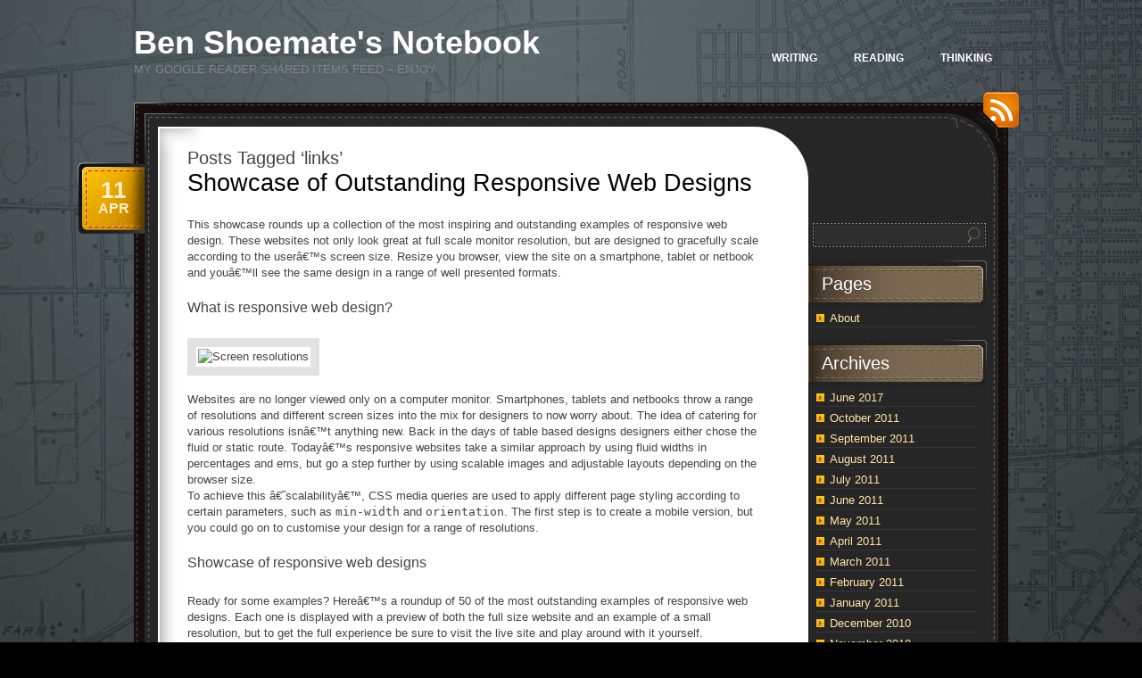

--- FILE ---
content_type: text/html; charset=UTF-8
request_url: https://reader.benshoemate.com/tag/links/
body_size: 14548
content:
<!DOCTYPE html PUBLIC "-//W3C//DTD XHTML 1.0 Transitional//EN" "http://www.w3.org/TR/xhtml1/DTD/xhtml1-transitional.dtd">
<html xmlns="http://www.w3.org/1999/xhtml" lang="en-US">
<head profile="http://gmpg.org/xfn/11">
	<meta http-equiv="Content-Type" content="text/html; charset=UTF-8" />
	<title>links &laquo;  Ben Shoemate&#039;s Notebook</title>
	<link rel="stylesheet" href="https://reader.benshoemate.com/wp-content/themes/chocotheme/style.css" type="text/css" media="screen" />
	<!--[if IE 6]>
		<style type="text/css" media="screen">
			#footer p.rss { background-image: none; filter: progid:DXImageTransform.Microsoft.AlphaImageLoader(src='https://reader.benshoemate.com/wp-content/themes/chocotheme/images/ico-rss-2.png', sizingMethod='image'); }
			#main-bot { height: 150px; }
			.comment { height: 90px; }
		</style>
	<![endif]-->
		<link rel="pingback" href="https://reader.benshoemate.com/xmlrpc.php" />
	<meta name='robots' content='max-image-preview:large' />
	<style>img:is([sizes="auto" i], [sizes^="auto," i]) { contain-intrinsic-size: 3000px 1500px }</style>
	<link rel="alternate" type="application/rss+xml" title="Ben Shoemate&#039;s Notebook &raquo; Feed" href="https://reader.benshoemate.com/feed/" />
<link rel="alternate" type="application/rss+xml" title="Ben Shoemate&#039;s Notebook &raquo; Comments Feed" href="https://reader.benshoemate.com/comments/feed/" />
<link rel="alternate" type="application/rss+xml" title="Ben Shoemate&#039;s Notebook &raquo; links Tag Feed" href="https://reader.benshoemate.com/tag/links/feed/" />
<script type="text/javascript">
/* <![CDATA[ */
window._wpemojiSettings = {"baseUrl":"https:\/\/s.w.org\/images\/core\/emoji\/16.0.1\/72x72\/","ext":".png","svgUrl":"https:\/\/s.w.org\/images\/core\/emoji\/16.0.1\/svg\/","svgExt":".svg","source":{"concatemoji":"https:\/\/reader.benshoemate.com\/wp-includes\/js\/wp-emoji-release.min.js?ver=6.8.3"}};
/*! This file is auto-generated */
!function(s,n){var o,i,e;function c(e){try{var t={supportTests:e,timestamp:(new Date).valueOf()};sessionStorage.setItem(o,JSON.stringify(t))}catch(e){}}function p(e,t,n){e.clearRect(0,0,e.canvas.width,e.canvas.height),e.fillText(t,0,0);var t=new Uint32Array(e.getImageData(0,0,e.canvas.width,e.canvas.height).data),a=(e.clearRect(0,0,e.canvas.width,e.canvas.height),e.fillText(n,0,0),new Uint32Array(e.getImageData(0,0,e.canvas.width,e.canvas.height).data));return t.every(function(e,t){return e===a[t]})}function u(e,t){e.clearRect(0,0,e.canvas.width,e.canvas.height),e.fillText(t,0,0);for(var n=e.getImageData(16,16,1,1),a=0;a<n.data.length;a++)if(0!==n.data[a])return!1;return!0}function f(e,t,n,a){switch(t){case"flag":return n(e,"\ud83c\udff3\ufe0f\u200d\u26a7\ufe0f","\ud83c\udff3\ufe0f\u200b\u26a7\ufe0f")?!1:!n(e,"\ud83c\udde8\ud83c\uddf6","\ud83c\udde8\u200b\ud83c\uddf6")&&!n(e,"\ud83c\udff4\udb40\udc67\udb40\udc62\udb40\udc65\udb40\udc6e\udb40\udc67\udb40\udc7f","\ud83c\udff4\u200b\udb40\udc67\u200b\udb40\udc62\u200b\udb40\udc65\u200b\udb40\udc6e\u200b\udb40\udc67\u200b\udb40\udc7f");case"emoji":return!a(e,"\ud83e\udedf")}return!1}function g(e,t,n,a){var r="undefined"!=typeof WorkerGlobalScope&&self instanceof WorkerGlobalScope?new OffscreenCanvas(300,150):s.createElement("canvas"),o=r.getContext("2d",{willReadFrequently:!0}),i=(o.textBaseline="top",o.font="600 32px Arial",{});return e.forEach(function(e){i[e]=t(o,e,n,a)}),i}function t(e){var t=s.createElement("script");t.src=e,t.defer=!0,s.head.appendChild(t)}"undefined"!=typeof Promise&&(o="wpEmojiSettingsSupports",i=["flag","emoji"],n.supports={everything:!0,everythingExceptFlag:!0},e=new Promise(function(e){s.addEventListener("DOMContentLoaded",e,{once:!0})}),new Promise(function(t){var n=function(){try{var e=JSON.parse(sessionStorage.getItem(o));if("object"==typeof e&&"number"==typeof e.timestamp&&(new Date).valueOf()<e.timestamp+604800&&"object"==typeof e.supportTests)return e.supportTests}catch(e){}return null}();if(!n){if("undefined"!=typeof Worker&&"undefined"!=typeof OffscreenCanvas&&"undefined"!=typeof URL&&URL.createObjectURL&&"undefined"!=typeof Blob)try{var e="postMessage("+g.toString()+"("+[JSON.stringify(i),f.toString(),p.toString(),u.toString()].join(",")+"));",a=new Blob([e],{type:"text/javascript"}),r=new Worker(URL.createObjectURL(a),{name:"wpTestEmojiSupports"});return void(r.onmessage=function(e){c(n=e.data),r.terminate(),t(n)})}catch(e){}c(n=g(i,f,p,u))}t(n)}).then(function(e){for(var t in e)n.supports[t]=e[t],n.supports.everything=n.supports.everything&&n.supports[t],"flag"!==t&&(n.supports.everythingExceptFlag=n.supports.everythingExceptFlag&&n.supports[t]);n.supports.everythingExceptFlag=n.supports.everythingExceptFlag&&!n.supports.flag,n.DOMReady=!1,n.readyCallback=function(){n.DOMReady=!0}}).then(function(){return e}).then(function(){var e;n.supports.everything||(n.readyCallback(),(e=n.source||{}).concatemoji?t(e.concatemoji):e.wpemoji&&e.twemoji&&(t(e.twemoji),t(e.wpemoji)))}))}((window,document),window._wpemojiSettings);
/* ]]> */
</script>
<style id='wp-emoji-styles-inline-css' type='text/css'>

	img.wp-smiley, img.emoji {
		display: inline !important;
		border: none !important;
		box-shadow: none !important;
		height: 1em !important;
		width: 1em !important;
		margin: 0 0.07em !important;
		vertical-align: -0.1em !important;
		background: none !important;
		padding: 0 !important;
	}
</style>
<link rel='stylesheet' id='wp-block-library-css' href='https://reader.benshoemate.com/wp-includes/css/dist/block-library/style.min.css?ver=6.8.3' type='text/css' media='all' />
<style id='classic-theme-styles-inline-css' type='text/css'>
/*! This file is auto-generated */
.wp-block-button__link{color:#fff;background-color:#32373c;border-radius:9999px;box-shadow:none;text-decoration:none;padding:calc(.667em + 2px) calc(1.333em + 2px);font-size:1.125em}.wp-block-file__button{background:#32373c;color:#fff;text-decoration:none}
</style>
<style id='global-styles-inline-css' type='text/css'>
:root{--wp--preset--aspect-ratio--square: 1;--wp--preset--aspect-ratio--4-3: 4/3;--wp--preset--aspect-ratio--3-4: 3/4;--wp--preset--aspect-ratio--3-2: 3/2;--wp--preset--aspect-ratio--2-3: 2/3;--wp--preset--aspect-ratio--16-9: 16/9;--wp--preset--aspect-ratio--9-16: 9/16;--wp--preset--color--black: #000000;--wp--preset--color--cyan-bluish-gray: #abb8c3;--wp--preset--color--white: #ffffff;--wp--preset--color--pale-pink: #f78da7;--wp--preset--color--vivid-red: #cf2e2e;--wp--preset--color--luminous-vivid-orange: #ff6900;--wp--preset--color--luminous-vivid-amber: #fcb900;--wp--preset--color--light-green-cyan: #7bdcb5;--wp--preset--color--vivid-green-cyan: #00d084;--wp--preset--color--pale-cyan-blue: #8ed1fc;--wp--preset--color--vivid-cyan-blue: #0693e3;--wp--preset--color--vivid-purple: #9b51e0;--wp--preset--gradient--vivid-cyan-blue-to-vivid-purple: linear-gradient(135deg,rgba(6,147,227,1) 0%,rgb(155,81,224) 100%);--wp--preset--gradient--light-green-cyan-to-vivid-green-cyan: linear-gradient(135deg,rgb(122,220,180) 0%,rgb(0,208,130) 100%);--wp--preset--gradient--luminous-vivid-amber-to-luminous-vivid-orange: linear-gradient(135deg,rgba(252,185,0,1) 0%,rgba(255,105,0,1) 100%);--wp--preset--gradient--luminous-vivid-orange-to-vivid-red: linear-gradient(135deg,rgba(255,105,0,1) 0%,rgb(207,46,46) 100%);--wp--preset--gradient--very-light-gray-to-cyan-bluish-gray: linear-gradient(135deg,rgb(238,238,238) 0%,rgb(169,184,195) 100%);--wp--preset--gradient--cool-to-warm-spectrum: linear-gradient(135deg,rgb(74,234,220) 0%,rgb(151,120,209) 20%,rgb(207,42,186) 40%,rgb(238,44,130) 60%,rgb(251,105,98) 80%,rgb(254,248,76) 100%);--wp--preset--gradient--blush-light-purple: linear-gradient(135deg,rgb(255,206,236) 0%,rgb(152,150,240) 100%);--wp--preset--gradient--blush-bordeaux: linear-gradient(135deg,rgb(254,205,165) 0%,rgb(254,45,45) 50%,rgb(107,0,62) 100%);--wp--preset--gradient--luminous-dusk: linear-gradient(135deg,rgb(255,203,112) 0%,rgb(199,81,192) 50%,rgb(65,88,208) 100%);--wp--preset--gradient--pale-ocean: linear-gradient(135deg,rgb(255,245,203) 0%,rgb(182,227,212) 50%,rgb(51,167,181) 100%);--wp--preset--gradient--electric-grass: linear-gradient(135deg,rgb(202,248,128) 0%,rgb(113,206,126) 100%);--wp--preset--gradient--midnight: linear-gradient(135deg,rgb(2,3,129) 0%,rgb(40,116,252) 100%);--wp--preset--font-size--small: 13px;--wp--preset--font-size--medium: 20px;--wp--preset--font-size--large: 36px;--wp--preset--font-size--x-large: 42px;--wp--preset--spacing--20: 0.44rem;--wp--preset--spacing--30: 0.67rem;--wp--preset--spacing--40: 1rem;--wp--preset--spacing--50: 1.5rem;--wp--preset--spacing--60: 2.25rem;--wp--preset--spacing--70: 3.38rem;--wp--preset--spacing--80: 5.06rem;--wp--preset--shadow--natural: 6px 6px 9px rgba(0, 0, 0, 0.2);--wp--preset--shadow--deep: 12px 12px 50px rgba(0, 0, 0, 0.4);--wp--preset--shadow--sharp: 6px 6px 0px rgba(0, 0, 0, 0.2);--wp--preset--shadow--outlined: 6px 6px 0px -3px rgba(255, 255, 255, 1), 6px 6px rgba(0, 0, 0, 1);--wp--preset--shadow--crisp: 6px 6px 0px rgba(0, 0, 0, 1);}:where(.is-layout-flex){gap: 0.5em;}:where(.is-layout-grid){gap: 0.5em;}body .is-layout-flex{display: flex;}.is-layout-flex{flex-wrap: wrap;align-items: center;}.is-layout-flex > :is(*, div){margin: 0;}body .is-layout-grid{display: grid;}.is-layout-grid > :is(*, div){margin: 0;}:where(.wp-block-columns.is-layout-flex){gap: 2em;}:where(.wp-block-columns.is-layout-grid){gap: 2em;}:where(.wp-block-post-template.is-layout-flex){gap: 1.25em;}:where(.wp-block-post-template.is-layout-grid){gap: 1.25em;}.has-black-color{color: var(--wp--preset--color--black) !important;}.has-cyan-bluish-gray-color{color: var(--wp--preset--color--cyan-bluish-gray) !important;}.has-white-color{color: var(--wp--preset--color--white) !important;}.has-pale-pink-color{color: var(--wp--preset--color--pale-pink) !important;}.has-vivid-red-color{color: var(--wp--preset--color--vivid-red) !important;}.has-luminous-vivid-orange-color{color: var(--wp--preset--color--luminous-vivid-orange) !important;}.has-luminous-vivid-amber-color{color: var(--wp--preset--color--luminous-vivid-amber) !important;}.has-light-green-cyan-color{color: var(--wp--preset--color--light-green-cyan) !important;}.has-vivid-green-cyan-color{color: var(--wp--preset--color--vivid-green-cyan) !important;}.has-pale-cyan-blue-color{color: var(--wp--preset--color--pale-cyan-blue) !important;}.has-vivid-cyan-blue-color{color: var(--wp--preset--color--vivid-cyan-blue) !important;}.has-vivid-purple-color{color: var(--wp--preset--color--vivid-purple) !important;}.has-black-background-color{background-color: var(--wp--preset--color--black) !important;}.has-cyan-bluish-gray-background-color{background-color: var(--wp--preset--color--cyan-bluish-gray) !important;}.has-white-background-color{background-color: var(--wp--preset--color--white) !important;}.has-pale-pink-background-color{background-color: var(--wp--preset--color--pale-pink) !important;}.has-vivid-red-background-color{background-color: var(--wp--preset--color--vivid-red) !important;}.has-luminous-vivid-orange-background-color{background-color: var(--wp--preset--color--luminous-vivid-orange) !important;}.has-luminous-vivid-amber-background-color{background-color: var(--wp--preset--color--luminous-vivid-amber) !important;}.has-light-green-cyan-background-color{background-color: var(--wp--preset--color--light-green-cyan) !important;}.has-vivid-green-cyan-background-color{background-color: var(--wp--preset--color--vivid-green-cyan) !important;}.has-pale-cyan-blue-background-color{background-color: var(--wp--preset--color--pale-cyan-blue) !important;}.has-vivid-cyan-blue-background-color{background-color: var(--wp--preset--color--vivid-cyan-blue) !important;}.has-vivid-purple-background-color{background-color: var(--wp--preset--color--vivid-purple) !important;}.has-black-border-color{border-color: var(--wp--preset--color--black) !important;}.has-cyan-bluish-gray-border-color{border-color: var(--wp--preset--color--cyan-bluish-gray) !important;}.has-white-border-color{border-color: var(--wp--preset--color--white) !important;}.has-pale-pink-border-color{border-color: var(--wp--preset--color--pale-pink) !important;}.has-vivid-red-border-color{border-color: var(--wp--preset--color--vivid-red) !important;}.has-luminous-vivid-orange-border-color{border-color: var(--wp--preset--color--luminous-vivid-orange) !important;}.has-luminous-vivid-amber-border-color{border-color: var(--wp--preset--color--luminous-vivid-amber) !important;}.has-light-green-cyan-border-color{border-color: var(--wp--preset--color--light-green-cyan) !important;}.has-vivid-green-cyan-border-color{border-color: var(--wp--preset--color--vivid-green-cyan) !important;}.has-pale-cyan-blue-border-color{border-color: var(--wp--preset--color--pale-cyan-blue) !important;}.has-vivid-cyan-blue-border-color{border-color: var(--wp--preset--color--vivid-cyan-blue) !important;}.has-vivid-purple-border-color{border-color: var(--wp--preset--color--vivid-purple) !important;}.has-vivid-cyan-blue-to-vivid-purple-gradient-background{background: var(--wp--preset--gradient--vivid-cyan-blue-to-vivid-purple) !important;}.has-light-green-cyan-to-vivid-green-cyan-gradient-background{background: var(--wp--preset--gradient--light-green-cyan-to-vivid-green-cyan) !important;}.has-luminous-vivid-amber-to-luminous-vivid-orange-gradient-background{background: var(--wp--preset--gradient--luminous-vivid-amber-to-luminous-vivid-orange) !important;}.has-luminous-vivid-orange-to-vivid-red-gradient-background{background: var(--wp--preset--gradient--luminous-vivid-orange-to-vivid-red) !important;}.has-very-light-gray-to-cyan-bluish-gray-gradient-background{background: var(--wp--preset--gradient--very-light-gray-to-cyan-bluish-gray) !important;}.has-cool-to-warm-spectrum-gradient-background{background: var(--wp--preset--gradient--cool-to-warm-spectrum) !important;}.has-blush-light-purple-gradient-background{background: var(--wp--preset--gradient--blush-light-purple) !important;}.has-blush-bordeaux-gradient-background{background: var(--wp--preset--gradient--blush-bordeaux) !important;}.has-luminous-dusk-gradient-background{background: var(--wp--preset--gradient--luminous-dusk) !important;}.has-pale-ocean-gradient-background{background: var(--wp--preset--gradient--pale-ocean) !important;}.has-electric-grass-gradient-background{background: var(--wp--preset--gradient--electric-grass) !important;}.has-midnight-gradient-background{background: var(--wp--preset--gradient--midnight) !important;}.has-small-font-size{font-size: var(--wp--preset--font-size--small) !important;}.has-medium-font-size{font-size: var(--wp--preset--font-size--medium) !important;}.has-large-font-size{font-size: var(--wp--preset--font-size--large) !important;}.has-x-large-font-size{font-size: var(--wp--preset--font-size--x-large) !important;}
:where(.wp-block-post-template.is-layout-flex){gap: 1.25em;}:where(.wp-block-post-template.is-layout-grid){gap: 1.25em;}
:where(.wp-block-columns.is-layout-flex){gap: 2em;}:where(.wp-block-columns.is-layout-grid){gap: 2em;}
:root :where(.wp-block-pullquote){font-size: 1.5em;line-height: 1.6;}
</style>
<script type="text/javascript" src="https://reader.benshoemate.com/wp-includes/js/jquery/jquery.min.js?ver=3.7.1" id="jquery-core-js"></script>
<script type="text/javascript" src="https://reader.benshoemate.com/wp-includes/js/jquery/jquery-migrate.min.js?ver=3.4.1" id="jquery-migrate-js"></script>
<link rel="https://api.w.org/" href="https://reader.benshoemate.com/wp-json/" /><link rel="alternate" title="JSON" type="application/json" href="https://reader.benshoemate.com/wp-json/wp/v2/tags/222" /><link rel="EditURI" type="application/rsd+xml" title="RSD" href="https://reader.benshoemate.com/xmlrpc.php?rsd" />
<meta name="generator" content="WordPress 6.8.3" />
<!--##LivefyreHeadTestOK##--><!--##LivefyreHeadTestBlognameOK##--><script type="text/javascript" src="http://zor.livefyre.com/wjs/v1.0/javascripts/CommentCount.js"></script><style>

body
{
background-repeat:no-repeat;
background-attachment: fixed !important;
background-position:right top;
}
</style><script type="text/javascript" src="https://reader.benshoemate.com/wp-includes/js/tw-sack.min.js?ver=1.6.1" id="sack-js"></script>
	<script src="https://reader.benshoemate.com/wp-content/themes/chocotheme/js/fn.js" type="text/javascript" charset="utf-8"></script>
	<!-- Theme -->
	<link rel="stylesheet" href="https://reader.benshoemate.com/wp-content/themes/chocotheme/themes/darkgray/style.css" type="text/css" media="all" />
	<!--[if IE 6]>
		<style type="text/css" media="screen">
			#rss-link { background-image: none; filter: progid:DXImageTransform.Microsoft.AlphaImageLoader(src='https://reader.benshoemate.com/wp-content/themes/chocotheme/themes/darkgray/images/ico-rss.png', sizingMethod='image'); }
			.post .date .bg { background-image: none; filter: progid:DXImageTransform.Microsoft.AlphaImageLoader(src='https://reader.benshoemate.com/wp-content/themes/chocotheme/themes/darkgray/images/date.png', sizingMethod='image'); }
			#nav ul li.current_page_item a,
			#nav ul li.current_page_item a span { background-image: none; filter: progid:DXImageTransform.Microsoft.AlphaImageLoader(src='https://reader.benshoemate.com/wp-content/themes/chocotheme/themes/darkgray/images/nav-active.png', sizingMethod='scale'); }
		</style>
	<![endif]-->
<script type="text/javascript">

  var _gaq = _gaq || [];
  _gaq.push(['_setAccount', 'UA-410782-17']);
  _gaq.push(['_trackPageview']);

  (function() {
    var ga = document.createElement('script'); ga.type = 'text/javascript'; ga.async = true;
    ga.src = ('https:' == document.location.protocol ? 'https://ssl' : 'http://www') + '.google-analytics.com/ga.js';
    var s = document.getElementsByTagName('script')[0]; s.parentNode.insertBefore(ga, s);
  })();

</script>
</head>
<body class="archive tag tag-links tag-222 wp-theme-chocotheme" style="background: #000000 url(https://reader.benshoemate.com/wp-content/uploads/houston.jpg) center top no-repeat;">
<!-- Page -->
<div id="page">
	<!-- Header -->
	<div id="header">
		<!-- Logo -->
		<div id="logo">
			<h1><a href="https://reader.benshoemate.com">Ben Shoemate&#039;s Notebook</a></h1>
			<div class="description">My Google Reader Shared Items Feed &#8211; Enjoy</div>
		</div>
		<!-- END Logo -->
		<!-- Main Navigation -->
		<div id="nav">
				<ul>
				<!-- ?php choco_print_header() ? -->
<li><a href="http://www.benshoemate.com">Writing</a>
<li><a href="http://reader.benshoemate.com">Reading</a></li>
<li><a href="http://www.benshoemate.com/about-me/">Thinking</a></li>
			</ul>
		</div>
		<script type="text/javascript" charset="utf-8">
			
		</script>
		<!-- END Main Navigation -->
		<div class="cl">&nbsp;</div>
	</div>
	<!-- END Header -->
	<!-- Main Block -->
	<div id="main">
		<!-- RSS icon -->
		<a href="https://reader.benshoemate.com/feed/rss/" id="rss-link">RSS</a>
		<div id="main-top">
			<div id="main-bot">
				<div class="cl">&nbsp;</div>
				<!-- Content -->
				<div id="content">					<h2 class="pagetitle">
							Posts Tagged &#8216;links&#8217;
					</h2>
		<div class="list-page">
							<div class="post-14079 post type-post status-publish format-standard hentry category-google-reader tag-articles tag-css tag-css3 tag-design tag-inspiration tag-links tag-responsive tag-roundup tag-showcase tag-web-design">
					<h3><a href="https://reader.benshoemate.com/2011/04/showcase-of-outstanding-responsive-web-designs/" rel="bookmark" title="Permanent Link to Showcase of Outstanding Responsive Web Designs">Showcase of Outstanding Responsive Web Designs</a></h3>
					<div class="date">
						<div class="bg">
							<span class="day">11</span>
							<span>Apr</span>
						</div>
					</div>
	
					<div class="entry">
						<p>This showcase rounds up a collection of the most inspiring and outstanding examples of responsive web design. These websites not only look great at full scale monitor resolution, but are designed to gracefully scale according to the userâ€™s screen size. Resize you browser, view the site on a smartphone, tablet or netbook and youâ€™ll see the same design in a range of well presented formats.</p><p><span></span></p><h3>What is responsive web design?</h3><p><img src="http://line25.com/wp-content/uploads/2011/responsive/screens.jpg" alt="Screen resolutions"></p><p>Websites are no longer viewed only on a computer monitor. Smartphones, tablets and netbooks throw a range of resolutions and different screen sizes into the mix for designers to now worry about. The idea of catering for various resolutions isnâ€™t anything new. Back in the days of table based designs designers either chose the fluid or static route. Todayâ€™s responsive websites take a similar approach by using fluid widths in percentages and ems, but go a step further by using scalable images and adjustable layouts depending on the browser size.<br> To achieve this â€˜scalabilityâ€™, CSS media queries are used to apply different page styling according to certain parameters, such as <code>min-width</code> and <code>orientation</code>. The first step is to create a mobile version, but you could go on to customise your design for a range of resolutions.</p><h3>Showcase of responsive web designs</h3><p>Ready for some examples? Hereâ€™s a roundup of 50 of the most outstanding examples of responsive web designs. Each one is displayed with a preview of both the full size website and an example of a small resolution, but to get the full experience be sure to visit the live site and play around with it yourself.</p><h3><a href="http://www.alsacreations.fr/">AlsacrÃ©ations</a></h3><p><a href="http://www.alsacreations.fr/"><img src="http://line25.com/wp-content/uploads/2011/responsive/01.jpg" alt="View the responsive website design"></a></p><h3><a href="http://sasquatchfestival.com/">Sasquatch Festival</a></h3><p><a href="http://sasquatchfestival.com/"><img src="http://line25.com/wp-content/uploads/2011/responsive/02.jpg" alt="View the responsive website design"></a></p><h3><a href="http://earthhour.fr/">Earth Hour</a></h3><p><a href="http://earthhour.fr/"><img src="http://line25.com/wp-content/uploads/2011/responsive/03.jpg" alt="View the responsive website design"></a></p><h3><a href="http://cognition.happycog.com/">Cognition</a></h3><p><a href="http://cognition.happycog.com/"><img src="http://line25.com/wp-content/uploads/2011/responsive/04.jpg" alt="View the responsive website design"></a></p><h3><a href="http://tileabl.es/">Tileables</a></h3><p><a href="http://tileabl.es/"><img src="http://line25.com/wp-content/uploads/2011/responsive/05.jpg" alt="View the responsive website design"></a></p><h3><a href="http://philipmeissnerdesign.com/">Philip Meissner</a></h3><p><a href="http://philipmeissnerdesign.com/"><img src="http://line25.com/wp-content/uploads/2011/responsive/06.jpg" alt="View the responsive website design"></a></p><h3><a href="http://interim.it/">Interim</a></h3><p><a href="http://interim.it/"><img src="http://line25.com/wp-content/uploads/2011/responsive/07.jpg" alt="View the responsive website design"></a></p><h3><a href="http://ribot.co.uk/">Ribot</a></h3><p><a href="http://ribot.co.uk/"><img src="http://line25.com/wp-content/uploads/2011/responsive/08.jpg" alt="View the responsive website design"></a></p><h3><a href="http://visuadesign.com/">Visua Design</a></h3><p><a href="http://visuadesign.com/"><img src="http://line25.com/wp-content/uploads/2011/responsive/09.jpg" alt="View the responsive website design"></a></p><h3><a href="http://www.laufbild-werkstatt.de/">Laufbild Werkstatt</a></h3><p><a href="http://www.laufbild-werkstatt.de/"><img src="http://line25.com/wp-content/uploads/2011/responsive/10.jpg" alt="View the responsive website design"></a></p><h3><a href="http://sweethatclub.org/">Sweet Hat Club</a></h3><p><a href="http://sweethatclub.org/"><img src="http://line25.com/wp-content/uploads/2011/responsive/11.jpg" alt="View the responsive website design"></a></p><h3><a href="http://iamjamoy.com/">iamjamoy</a></h3><p><a href="http://iamjamoy.com/"><img src="http://line25.com/wp-content/uploads/2011/responsive/12.jpg" alt="View the responsive website design"></a></p><h3><a href="http://www.andrewrevitt.com/">Andrew Revitt</a></h3><p><a href="http://www.andrewrevitt.com/"><img src="http://line25.com/wp-content/uploads/2011/responsive/13.jpg" alt="View the responsive website design"></a></p><h3><a href="http://www.andrewrevitt.com/">Stijlroyal</a></h3><p><a href="http://stijlroyal.com/"><img src="http://line25.com/wp-content/uploads/2011/responsive/14.jpg" alt="View the responsive website design"></a></p><h3><a href="http://www.sleepstreet.be/">Sleepstreet</a></h3><p><a href="http://www.sleepstreet.be/"><img src="http://line25.com/wp-content/uploads/2011/responsive/15.jpg" alt="View the responsive website design"></a></p><h3><a href="http://www.pelicanfly.co.uk/">Pelican Fly</a></h3><p><a href="http://www.pelicanfly.co.uk/"><img src="http://line25.com/wp-content/uploads/2011/responsive/16.jpg" alt="View the responsive website design"></a></p><h3><a href="http://eend.nl/">eend</a></h3><p><a href="http://eend.nl/"><img src="http://line25.com/wp-content/uploads/2011/responsive/17.jpg" alt="View the responsive website design"></a></p><h3><a href="http://convergese.com/">Converge SE</a></h3><p><a href="http://convergese.com/"><img src="http://line25.com/wp-content/uploads/2011/responsive/18.jpg" alt="View the responsive website design"></a></p><h3><a href="http://iwantedrock.com/">iwantedrock</a></h3><p><a href="http://iwantedrock.com/"><img src="http://line25.com/wp-content/uploads/2011/responsive/19.jpg" alt="View the responsive website design"></a></p><h3><a href="http://jonikorpi.com/">Joni Korpi</a></h3><p><a href="http://jonikorpi.com/"><img src="http://line25.com/wp-content/uploads/2011/responsive/20.jpg" alt="View the responsive website design"></a></p><h3><a href="http://jasonweaver.name/">Jason Weaver</a></h3><p><a href="http://jasonweaver.name/"><img src="http://line25.com/wp-content/uploads/2011/responsive/21.jpg" alt="View the responsive website design"></a></p><h3><a href="http://cohenspire.com/">Cohenspire</a></h3><p><a href="http://cohenspire.com/"><img src="http://line25.com/wp-content/uploads/2011/responsive/22.jpg" alt="View the responsive website design"></a></p><h3><a href="http://thinkvitamin.com/">Think Vitamin</a></h3><p><a href="http://thinkvitamin.com/"><img src="http://line25.com/wp-content/uploads/2011/responsive/23.jpg" alt="View the responsive website design"></a></p><h3><a href="http://calebacuity.us/">CalebAcuity</a></h3><p><a href="http://calebacuity.us/"><img src="http://line25.com/wp-content/uploads/2011/responsive/24.jpg" alt="View the responsive website design"></a></p><h3><a href="http://3200tigres.wwf.fr/">3200 Tigres</a></h3><p><a href="http://3200tigres.wwf.fr/"><img src="http://line25.com/wp-content/uploads/2011/responsive/25.jpg" alt="View the responsive website design"></a></p><h3><a href="http://marcobarbosa.com/">Marco Barbosa</a></h3><p><a href="http://marcobarbosa.com/"><img src="http://line25.com/wp-content/uploads/2011/responsive/26.jpg" alt="View the responsive website design"></a></p><h3><a href="http://www.jeremymadrid.com/">Jeremy Madrid</a></h3><p><a href="http://www.jeremymadrid.com/"><img src="http://line25.com/wp-content/uploads/2011/responsive/27.jpg" alt="View the responsive website design"></a></p><h3><a href="http://lapse.org/">Lapse</a></h3><p><a href="http://lapse.org/"><img src="http://line25.com/wp-content/uploads/2011/responsive/28.jpg" alt="View the responsive website design"></a></p><h3><a href="http://ryanmerrill.net/">Ryan Merrill</a></h3><p><a href="http://ryanmerrill.net/"><img src="http://line25.com/wp-content/uploads/2011/responsive/29.jpg" alt="View the responsive website design"></a></p><h3><a href="http://mediaqueri.es/">Media Queries</a></h3><p><a href="http://mediaqueri.es/"><img src="http://line25.com/wp-content/uploads/2011/responsive/30.jpg" alt="View the responsive website design"></a></p><h3><a href="http://electricpulp.com/">Electric Pulp</a></h3><p><a href="http://electricpulp.com/"><img src="http://line25.com/wp-content/uploads/2011/responsive/32.jpg" alt="View the responsive website design"></a></p><h3><a href="http://teegallery.com/">Tee Gallery</a></h3><p><a href="http://teegallery.com/"><img src="http://line25.com/wp-content/uploads/2011/responsive/34.jpg" alt="View the responsive website design"></a></p><h3><a href="http://teegallery.com/">Stephen Caver</a></h3><p><a href="http://stephencaver.com/"><img src="http://line25.com/wp-content/uploads/2011/responsive/35.jpg" alt="View the responsive website design"></a></p><h3><a href="http://happycoghosting.com/">Happy Cog Hosting</a></h3><p><a href="http://happycoghosting.com/"><img src="http://line25.com/wp-content/uploads/2011/responsive/36.jpg" alt="View the responsive website design"></a></p><h3><a href="http://www.madebysplendid.com/">Splendid</a></h3><p><a href="http://www.madebysplendid.com/"><img src="http://line25.com/wp-content/uploads/2011/responsive/37.jpg" alt="View the responsive website design"></a></p><h3><a href="http://adifferentdesign.be/">A Different Design</a></h3><p><a href="http://adifferentdesign.be/"><img src="http://line25.com/wp-content/uploads/2011/responsive/38.jpg" alt="View the responsive website design"></a></p><h3><a href="http://teixido.co/">This is Texido</a></h3><p><a href="http://teixido.co/"><img src="http://line25.com/wp-content/uploads/2011/responsive/39.jpg" alt="View the responsive website design"></a></p><h3><a href="http://www.edgeofmyseat.com/">Edge of my Seat</a></h3><p><a href="http://www.edgeofmyseat.com/"><img src="http://line25.com/wp-content/uploads/2011/responsive/40.jpg" alt="View the responsive website design"></a></p><h3><a href="http://hardboiledwebdesign.com/">Hardboiled Web Design</a></h3><p><a href="http://hardboiledwebdesign.com/"><img src="http://line25.com/wp-content/uploads/2011/responsive/42.jpg" alt="View the responsive website design"></a></p><h3><a href="http://www.stpaulsschool.org.uk/">St Paulâ€™s School</a></h3><p><a href="http://www.stpaulsschool.org.uk/"><img src="http://line25.com/wp-content/uploads/2011/responsive/43.jpg" alt="View the responsive website design"></a></p><h3><a href="http://robot-or-not.com/">Robotâ€¦ or Not?</a></h3><p><a href="http://robot-or-not.com/"><img src="http://line25.com/wp-content/uploads/2011/responsive/44.jpg" alt="View the responsive website design"></a></p><h3><a href="http://handcraftedpixels.co.uk/">Handcrafted Pixels</a></h3><p><a href="http://handcraftedpixels.co.uk/"><img src="http://line25.com/wp-content/uploads/2011/responsive/45.jpg" alt="View the responsive website design"></a></p><h3><a href="http://nicelyreplayed.com/">re:play</a></h3><p><a href="http://nicelyreplayed.com/"><img src="http://line25.com/wp-content/uploads/2011/responsive/46.jpg" alt="View the responsive website design"></a></p><h3><a href="http://seesparkbox.com/">Sparkbox</a></h3><p><a href="http://seesparkbox.com/"><img src="http://line25.com/wp-content/uploads/2011/responsive/47.jpg" alt="View the responsive website design"></a></p><h3><a href="http://simplebits.com/">SimpleBits</a></h3><p><a href="http://simplebits.com/"><img src="http://line25.com/wp-content/uploads/2011/responsive/48.jpg" alt="View the responsive website design"></a></p><h3><a href="http://2011.uxlondon.com/">UX London</a></h3><p><a href="http://2011.uxlondon.com/"><img src="http://line25.com/wp-content/uploads/2011/responsive/49.jpg" alt="View the responsive website design"></a></p><h3><a href="http://css-tricks.com/">CSS-Tricks</a></h3><p><a href="http://css-tricks.com/"><img src="http://line25.com/wp-content/uploads/2011/responsive/50.jpg" alt="View the responsive website design"></a></p> <div>
<a href="http://feeds.feedburner.com/~ff/Line25?a=33h1TdoZu6A:OePg2wzrgpc:yIl2AUoC8zA"><img src="http://feeds.feedburner.com/~ff/Line25?d=yIl2AUoC8zA" border="0"></a> <a href="http://feeds.feedburner.com/~ff/Line25?a=33h1TdoZu6A:OePg2wzrgpc:7Q72WNTAKBA"><img src="http://feeds.feedburner.com/~ff/Line25?d=7Q72WNTAKBA" border="0"></a> <a href="http://feeds.feedburner.com/~ff/Line25?a=33h1TdoZu6A:OePg2wzrgpc:V_sGLiPBpWU"><img src="http://feeds.feedburner.com/~ff/Line25?i=33h1TdoZu6A:OePg2wzrgpc:V_sGLiPBpWU" border="0"></a> <a href="http://feeds.feedburner.com/~ff/Line25?a=33h1TdoZu6A:OePg2wzrgpc:qj6IDK7rITs"><img src="http://feeds.feedburner.com/~ff/Line25?d=qj6IDK7rITs" border="0"></a> <a href="http://feeds.feedburner.com/~ff/Line25?a=33h1TdoZu6A:OePg2wzrgpc:gIN9vFwOqvQ"><img src="http://feeds.feedburner.com/~ff/Line25?i=33h1TdoZu6A:OePg2wzrgpc:gIN9vFwOqvQ" border="0"></a>
</div><img src="http://feeds.feedburner.com/~r/Line25/~4/33h1TdoZu6A" height="1" width="1">						<div class="cl">&nbsp;</div>
					</div>
	
					<div class="meta">
						<div class="bg">
							<span class="comments-num"><a href="https://reader.benshoemate.com/2011/04/showcase-of-outstanding-responsive-web-designs/#respond"><span data-lf-article-id="14079" data-lf-site-id="285317" class="livefyre-commentcount">No Comments</span></a></span>
							<p>Posted <!-- by <a href="http://www.benshoemate.com" title="Visit bshoemate&#8217;s website" rel="author external">bshoemate</a> --> in <a href="https://reader.benshoemate.com/category/google-reader/" rel="category tag">Google Reader</a></p>
						</div>
						<div class="bot">&nbsp;</div>
					</div>
				</div>
				
							<div class="post-10722 post type-post status-publish format-standard hentry category-google-reader tag-inspiration tag-links tag-roundup tag-sites-of-the-week tag-web-design">
					<h3><a href="https://reader.benshoemate.com/2011/01/line25-sites-of-the-week-for-january-7th-2011/" rel="bookmark" title="Permanent Link to Line25 Sites of the Week for January 7th 2011">Line25 Sites of the Week for January 7th 2011</a></h3>
					<div class="date">
						<div class="bg">
							<span class="day">07</span>
							<span>Jan</span>
						</div>
					</div>
	
					<div class="entry">
						<p>Line25 Sites of the Week is a weekly roundup of the most outstanding website designs that I stumble across during my every day browsing. In this weekâ€™s collection, we have designs from Lukes Beard, Polecat, Keith Homemade Cakes, Sara TuÅ¡ar Suhadolc and Pixel Fusion.</p><p><span></span></p><h3><a href="http://blog.lukesbeard.com/">Notes from California</a></h3><p><a href="http://blog.lukesbeard.com/"><img src="http://line25.com/wp-content/uploads/2010/12/notes-from-california.jpg" alt="" title="Notes from California" width="500" height="270"></a></p><p><a href="http://blog.lukesbeard.com/">View the website</a></p><h3><a href="http://www.ipolecat.com">Polecat</a></h3><p><a href="http://www.ipolecat.com"><img src="http://line25.com/wp-content/uploads/2010/12/polecat.jpg" alt="" title="Polecat" width="500" height="270"></a></p><p><a href="http://www.ipolecat.com">View the website</a></p><h3><a href="http://www.keithcakes.com.au/">Keith Homemade Cakes</a></h3><p><a href="http://www.keithcakes.com.au/"><img src="http://line25.com/wp-content/uploads/2010/12/keith-cakes.jpg" alt="" title="Keith Homemade Cakes" width="500" height="270"></a></p><p><a href="http://www.keithcakes.com.au/">View the website</a></p><h3><a href="http://www.saratusar.com/">Sara TuÅ¡ar Suhadolc</a></h3><p><a href="http://www.saratusar.com/"><img src="http://line25.com/wp-content/uploads/2010/12/sara-tusar-sudadolc.jpg" alt="" title="Sara Tusar Sudadolc" width="500" height="270"></a></p><p><a href="http://www.saratusar.com/">View the website</a></p><h3><a href="http://pixelfusion.co.nz/">Pixel Fusion</a></h3><p><a href="http://pixelfusion.co.nz/"><img src="http://line25.com/wp-content/uploads/2010/12/pixel-fusion.jpg" alt="" title="Pixel Fusion" width="500" height="270"></a></p><p><a href="http://pixelfusion.co.nz/">View the website</a></p> <div>
<a href="http://feeds.feedburner.com/~ff/Line25?a=tgACbCc62xQ:VA3fWwilO3E:yIl2AUoC8zA"><img src="http://feeds.feedburner.com/~ff/Line25?d=yIl2AUoC8zA" border="0"></a> <a href="http://feeds.feedburner.com/~ff/Line25?a=tgACbCc62xQ:VA3fWwilO3E:7Q72WNTAKBA"><img src="http://feeds.feedburner.com/~ff/Line25?d=7Q72WNTAKBA" border="0"></a> <a href="http://feeds.feedburner.com/~ff/Line25?a=tgACbCc62xQ:VA3fWwilO3E:V_sGLiPBpWU"><img src="http://feeds.feedburner.com/~ff/Line25?i=tgACbCc62xQ:VA3fWwilO3E:V_sGLiPBpWU" border="0"></a> <a href="http://feeds.feedburner.com/~ff/Line25?a=tgACbCc62xQ:VA3fWwilO3E:qj6IDK7rITs"><img src="http://feeds.feedburner.com/~ff/Line25?d=qj6IDK7rITs" border="0"></a> <a href="http://feeds.feedburner.com/~ff/Line25?a=tgACbCc62xQ:VA3fWwilO3E:gIN9vFwOqvQ"><img src="http://feeds.feedburner.com/~ff/Line25?i=tgACbCc62xQ:VA3fWwilO3E:gIN9vFwOqvQ" border="0"></a>
</div><img src="http://feeds.feedburner.com/~r/Line25/~4/tgACbCc62xQ" height="1" width="1">						<div class="cl">&nbsp;</div>
					</div>
	
					<div class="meta">
						<div class="bg">
							<span class="comments-num"><a href="https://reader.benshoemate.com/2011/01/line25-sites-of-the-week-for-january-7th-2011/#respond"><span data-lf-article-id="10722" data-lf-site-id="285317" class="livefyre-commentcount">No Comments</span></a></span>
							<p>Posted <!-- by <a href="http://www.benshoemate.com" title="Visit bshoemate&#8217;s website" rel="author external">bshoemate</a> --> in <a href="https://reader.benshoemate.com/category/google-reader/" rel="category tag">Google Reader</a></p>
						</div>
						<div class="bot">&nbsp;</div>
					</div>
				</div>
				
							<div class="post-10723 post type-post status-publish format-standard hentry category-google-reader tag-css tag-design tag-html tag-inspiration tag-interface tag-links tag-roundup tag-sites-of-the-week tag-trends tag-web-design">
					<h3><a href="https://reader.benshoemate.com/2010/12/showcasing-65-of-the-best-website-designs-of-2010/" rel="bookmark" title="Permanent Link to Showcasing 65 of the Best Website Designs of 2010">Showcasing 65 of the Best Website Designs of 2010</a></h3>
					<div class="date">
						<div class="bg">
							<span class="day">27</span>
							<span>Dec</span>
						</div>
					</div>
	
					<div class="entry">
						<p>Throughout the year Iâ€™ve showcased my favourite website designs findings in the Line25 Sites of the Week roundups. This special end of year post showcases the best of the best, pulling together the awesomest designs from all the 2010 Sites of the Weeks into one showcase of super cool sites.</p><p><span></span></p><h3><a href="https://www.amoderneden.com/">A Modern Eden</a></h3><p><a href="https://www.amoderneden.com/"><img src="http://line25.com/wp-content/uploads/2010/best2010/01.jpg" alt="View the website"></a></p><h3><a href="http://www.foundationsix.com/">Foundation Six</a></h3><p><a href="http://www.foundationsix.com/"><img src="http://line25.com/wp-content/uploads/2010/best2010/02.jpg" alt="View the website"></a></p><h3><a href="http://www.lbdsociety.com/">Little Black Dress Society</a></h3><p><a href="http://www.lbdsociety.com/"><img src="http://line25.com/wp-content/uploads/2010/best2010/03.jpg" alt="View the website"></a></p><h3><a href="http://themify.me/">Themify</a></h3><p><a href="http://themify.me/"><img src="http://line25.com/wp-content/uploads/2010/best2010/04.jpg" alt="View the website"></a></p><h3><a href="http://madebyfudge.com/">Fudge</a></h3><p><a href="http://madebyfudge.com/"><img src="http://line25.com/wp-content/uploads/2010/best2010/05.jpg" alt="View the website"></a></p><h3><a href="http://virb.com/">Virb</a></h3><p><a href="http://virb.com/"><img src="http://line25.com/wp-content/uploads/2010/best2010/06.jpg" alt="View the website"></a></p><h3><a href="http://imagemechanics.com.au/#!/pages/home">Image Mechanics</a></h3><p><a href="http://imagemechanics.com.au/#!/pages/home"><img src="http://line25.com/wp-content/uploads/2010/best2010/07.jpg" alt="View the website"></a></p><h3><a href="http://nordkapp.fi/">Nordkapp</a></h3><p><a href="http://nordkapp.fi/"><img src="http://line25.com/wp-content/uploads/2010/best2010/08.jpg" alt="View the website"></a></p><h3><a href="http://www.dawghousedesignstudio.com/">Dawghouse Design Studio</a></h3><p><a href="http://www.dawghousedesignstudio.com/"><img src="http://line25.com/wp-content/uploads/2010/best2010/09.jpg" alt="View the website"></a></p><h3><a href="http://benthebodyguard.com/">Ben the Bodyguard</a></h3><p><a href="http://benthebodyguard.com/"><img src="http://line25.com/wp-content/uploads/2010/best2010/10.jpg" alt="View the website"></a></p><h3><a href="http://chirp.twitter.com/">Chirp</a></h3><p><a href="http://chirp.twitter.com/"><img src="http://line25.com/wp-content/uploads/2010/best2010/11.jpg" alt="View the website"></a></p><h3><a href="http://www.f-i.com/">Fi</a></h3><p><a href="http://www.f-i.com/"><img src="http://line25.com/wp-content/uploads/2010/best2010/12.jpg" alt="View the website"></a></p><h3><a href="http://www.fhoke.com/">Fhoke</a></h3><p><a href="http://www.fhoke.com/"><img src="http://line25.com/wp-content/uploads/2010/best2010/13.jpg" alt="View the website"></a></p><h3><a href="http://markhobbs.net/">Mark Hobbs</a></h3><p><a href="http://markhobbs.net/"><img src="http://line25.com/wp-content/uploads/2010/best2010/14.jpg" alt="View the website"></a></p><h3><a href="http://ideaware.co/">Ideaware</a></h3><p><a href="http://ideaware.co/"><img src="http://line25.com/wp-content/uploads/2010/best2010/15.jpg" alt="View the website"></a></p><h3><a href="http://analog.coop/">Analog</a></h3><p><a href="http://analog.coop/"><img src="http://line25.com/wp-content/uploads/2010/best2010/16.jpg" alt="View the website"></a></p><h3><a href="http://arbutusphotography.com/">Arbutus</a></h3><p><a href="http://arbutusphotography.com/"><img src="http://line25.com/wp-content/uploads/2010/best2010/17.jpg" alt="View the website"></a></p><h3><a href="http://www.poundandgrain.com/">Pound &amp; Grain</a></h3><p><a href="http://www.poundandgrain.com/"><img src="http://line25.com/wp-content/uploads/2010/best2010/18.jpg" alt="View the website"></a></p><h3><a href="http://colly.com/">Simon Collison</a></h3><p><a href="http://colly.com/"><img src="http://line25.com/wp-content/uploads/2010/best2010/19.jpg" alt="View the website"></a></p><h3><a href="http://www.floridaflourish.com/">Flourish Web Design</a></h3><p><a href="http://www.floridaflourish.com/"><img src="http://line25.com/wp-content/uploads/2010/best2010/20.jpg" alt="View the website"></a></p><h3><a href="http://liftux.com/">Lift</a></h3><p><a href="http://liftux.com/"><img src="http://line25.com/wp-content/uploads/2010/best2010/21.jpg" alt="View the website"></a></p><h3><a href="http://31three.com/">31Three</a></h3><p><a href="http://31three.com/"><img src="http://line25.com/wp-content/uploads/2010/best2010/22.jpg" alt="View the website"></a></p><h3><a href="http://8020studio.com/">80/20</a></h3><p><a href="http://8020studio.com/"><img src="http://line25.com/wp-content/uploads/2010/best2010/23.jpg" alt="View the website"></a></p><h3><a href="http://www.ribbonsofred.com/">Ribbons of Red</a></h3><p><a href="http://www.ribbonsofred.com/"><img src="http://line25.com/wp-content/uploads/2010/best2010/24.jpg" alt="View the website"></a></p><h3><a href="http://paravelinc.com/">Paravel</a></h3><p><a href="http://paravelinc.com/"><img src="http://line25.com/wp-content/uploads/2010/best2010/25.jpg" alt="View the website"></a></p><h3><a href="http://campl.us/">Campl.us</a></h3><p><a href="http://campl.us/"><img src="http://line25.com/wp-content/uploads/2010/best2010/26.jpg" alt="View the website"></a></p><h3><a href="http://feedstitch.com/">Feedstitch</a></h3><p><a href="http://feedstitch.com/"><img src="http://line25.com/wp-content/uploads/2010/best2010/27.jpg" alt="View the website"></a></p><h3><a href="http://iamthomasbishop.com/">Thomas Bishop</a></h3><p><a href="http://iamthomasbishop.com/"><img src="http://line25.com/wp-content/uploads/2010/best2010/28.jpg" alt="View the website"></a></p><h3><a href="http://carsonified.com/">Carsonified</a></h3><p><a href="http://carsonified.com/"><img src="http://line25.com/wp-content/uploads/2010/best2010/29.jpg" alt="View the website"></a></p><h3><a href="http://www.box.net/">Box</a></h3><p><a href="http://www.box.net/"><img src="http://line25.com/wp-content/uploads/2010/best2010/30.jpg" alt="View the website"></a></p><h3><a href="http://www.madebywater.com/">Made By Water</a></h3><p><a href="http://www.madebywater.com/"><img src="http://line25.com/wp-content/uploads/2010/best2010/31.jpg" alt="View the website"></a></p><h3><a href="http://newadventuresconf.com/">New Adventures in Web Design</a></h3><p><a href="http://newadventuresconf.com/"><img src="http://line25.com/wp-content/uploads/2010/best2010/32.jpg" alt="View the website"></a></p><h3><a href="http://www.kaleidoscopeapp.com/">Kaleidoscope</a></h3><p><a href="http://www.kaleidoscopeapp.com/"><img src="http://line25.com/wp-content/uploads/2010/best2010/33.jpg" alt="View the website"></a></p><h3><a href="http://yaronschoen.com/">Yaron Schoen</a></h3><p><a href="http://yaronschoen.com/"><img src="http://line25.com/wp-content/uploads/2010/best2010/34.jpg" alt="View the website"></a></p><h3><a href="http://www.core8.com/">Core8</a></h3><p><a href="http://www.core8.com/"><img src="http://line25.com/wp-content/uploads/2010/best2010/35.jpg" alt="View the website"></a></p><h3><a href="http://fresh01.co.za/">Fresh01</a></h3><p><a href="http://fresh01.co.za/"><img src="http://line25.com/wp-content/uploads/2010/best2010/36.jpg" alt="View the website"></a></p><h3><a href="http://www.jeroenhoman.com/">Jeroen Homan</a></h3><p><a href="http://www.jeroenhoman.com/"><img src="http://line25.com/wp-content/uploads/2010/best2010/37.jpg" alt="View the website"></a></p><h3><a href="http://www.goslingo.com/">Oliver James Gosling</a></h3><p><a href="http://www.goslingo.com/"><img src="http://line25.com/wp-content/uploads/2010/best2010/38.jpg" alt="View the website"></a></p><h3><a href="http://yaili.com/">Yaili</a></h3><p><a href="http://yaili.com/"><img src="http://line25.com/wp-content/uploads/2010/best2010/39.jpg" alt="View the website"></a></p><h3><a href="http://www.teamexcellence.com/">Team Excellence</a></h3><p><a href="http://www.teamexcellence.com/"><img src="http://line25.com/wp-content/uploads/2010/best2010/40.jpg" alt="View the website"></a></p><h3><a href="http://pieoneers.com/">Pieoneers</a></h3><p><a href="http://pieoneers.com/"><img src="http://line25.com/wp-content/uploads/2010/best2010/41.jpg" alt="View the website"></a></p><h3><a href="http://www.45royale.com/">45Royale</a></h3><p><a href="http://www.45royale.com/"><img src="http://line25.com/wp-content/uploads/2010/best2010/42.jpg" alt="View the website"></a></p><h3><a href="http://www.postbox-inc.com/">Postbox</a></h3><p><a href="http://www.postbox-inc.com/"><img src="http://line25.com/wp-content/uploads/2010/best2010/43.jpg" alt="View the website"></a></p><h3><a href="http://thevisualclick.com/">The Visual Click</a></h3><p><a href="http://thevisualclick.com/"><img src="http://line25.com/wp-content/uploads/2010/best2010/44.jpg" alt="View the website"></a></p><h3><a href="http://www.area17.com/">Area17</a></h3><p><a href="http://www.area17.com/"><img src="http://line25.com/wp-content/uploads/2010/best2010/45.jpg" alt="View the website"></a></p><h3><a href="http://www.adlucent.com/">Adlucent</a></h3><p><a href="http://www.adlucent.com/"><img src="http://line25.com/wp-content/uploads/2010/best2010/46.jpg" alt="View the website"></a></p><h3><a href="http://www.coolendar.com/">Coolendar</a></h3><p><a href="http://www.coolendar.com/"><img src="http://line25.com/wp-content/uploads/2010/best2010/47.jpg" alt="View the website"></a></p><h3><a href="http://www.efingo.com/">efingo</a></h3><p><a href="http://www.efingo.com/"><img src="http://line25.com/wp-content/uploads/2010/best2010/48.jpg" alt="View the website"></a></p><h3><a href="http://robedwards.org/">Robedwards</a></h3><p><a href="http://robedwards.org/"><img src="http://line25.com/wp-content/uploads/2010/best2010/49.jpg" alt="View the website"></a></p><h3><a href="http://www.thrivesolo.com/">So1o</a></h3><p><a href="http://www.thrivesolo.com/"><img src="http://line25.com/wp-content/uploads/2010/best2010/50.jpg" alt="View the website"></a></p><h3><a href="http://www.cofamedia.com/">Cofa Media</a></h3><p><a href="http://www.cofamedia.com/"><img src="http://line25.com/wp-content/uploads/2010/best2010/51.jpg" alt="View the website"></a></p><h3><a href="http://www.youknowwhodesign.com/">You Know Who</a></h3><p><a href="http://www.youknowwhodesign.com/"><img src="http://line25.com/wp-content/uploads/2010/best2010/52.jpg" alt="View the website"></a></p><h3><a href="http://eighthourday.com/">Eight Hour Day</a></h3><p><a href="http://eighthourday.com/"><img src="http://line25.com/wp-content/uploads/2010/best2010/53.jpg" alt="View the website"></a></p><h3><a href="http://www.joeylomanto.com/">Joey Lomanto</a></h3><p><a href="http://www.joeylomanto.com/"><img src="http://line25.com/wp-content/uploads/2010/best2010/54.jpg" alt="View the website"></a></p><h3><a href="http://mckinney.com/">McKinney</a></h3><p><a href="http://mckinney.com/"><img src="http://line25.com/wp-content/uploads/2010/best2010/55.jpg" alt="View the website"></a></p><h3><a href="http://www.amazeelabs.com/">Amazee Labs</a></h3><p><a href="http://www.amazeelabs.com/"><img src="http://line25.com/wp-content/uploads/2010/best2010/56.jpg" alt="View the website"></a></p><h3><a href="http://www.getreviewapp.com/">Review App</a></h3><p><a href="http://www.getreviewapp.com/"><img src="http://line25.com/wp-content/uploads/2010/best2010/57.jpg" alt="View the website"></a></p><h3><a href="http://www.nosotroshq.com/">Nosotros</a></h3><p><a href="http://www.nosotroshq.com/"><img src="http://line25.com/wp-content/uploads/2010/best2010/58.jpg" alt="View the website"></a></p><h3><a href="http://allisonhou.se/lovescarsonified/">Allison House</a></h3><p><a href="http://allisonhou.se/lovescarsonified/"><img src="http://line25.com/wp-content/uploads/2010/best2010/59.jpg" alt="View the website"></a></p><h3><a href="http://irontoiron.com/">Iron to Iron</a></h3><p><a href="http://irontoiron.com/"><img src="http://line25.com/wp-content/uploads/2010/best2010/60.jpg" alt="View the website"></a></p><h3><a href="http://galp.in/">Galphin Industries</a></h3><p><a href="http://galp.in/"><img src="http://line25.com/wp-content/uploads/2010/best2010/61.jpg" alt="View the website"></a></p><h3><a href="http://www.awesomejs.com/">AwesomeJS</a></h3><p><a href="http://www.awesomejs.com/"><img src="http://line25.com/wp-content/uploads/2010/best2010/62.jpg" alt="View the website"></a></p><h3><a href="http://www.savvybelfast.com/">Savvy</a></h3><p><a href="http://www.savvybelfast.com/"><img src="http://line25.com/wp-content/uploads/2010/best2010/63.jpg" alt="View the website"></a></p><h3><a href="http://rypearts.com/">Rype Arts</a></h3><p><a href="http://rypearts.com/"><img src="http://line25.com/wp-content/uploads/2010/best2010/64.jpg" alt="View the website"></a></p><h3><a href="http://www.applicomhq.com/">Applicom</a></h3><p><a href="http://www.applicomhq.com/"><img src="http://line25.com/wp-content/uploads/2010/best2010/65.jpg" alt="View the website"></a></p> <div>
<a href="http://feeds.feedburner.com/~ff/Line25?a=s2PJuqmmWiQ:g3CRY-wDhA4:yIl2AUoC8zA"><img src="http://feeds.feedburner.com/~ff/Line25?d=yIl2AUoC8zA" border="0"></a> <a href="http://feeds.feedburner.com/~ff/Line25?a=s2PJuqmmWiQ:g3CRY-wDhA4:7Q72WNTAKBA"><img src="http://feeds.feedburner.com/~ff/Line25?d=7Q72WNTAKBA" border="0"></a> <a href="http://feeds.feedburner.com/~ff/Line25?a=s2PJuqmmWiQ:g3CRY-wDhA4:V_sGLiPBpWU"><img src="http://feeds.feedburner.com/~ff/Line25?i=s2PJuqmmWiQ:g3CRY-wDhA4:V_sGLiPBpWU" border="0"></a> <a href="http://feeds.feedburner.com/~ff/Line25?a=s2PJuqmmWiQ:g3CRY-wDhA4:qj6IDK7rITs"><img src="http://feeds.feedburner.com/~ff/Line25?d=qj6IDK7rITs" border="0"></a> <a href="http://feeds.feedburner.com/~ff/Line25?a=s2PJuqmmWiQ:g3CRY-wDhA4:gIN9vFwOqvQ"><img src="http://feeds.feedburner.com/~ff/Line25?i=s2PJuqmmWiQ:g3CRY-wDhA4:gIN9vFwOqvQ" border="0"></a>
</div><img src="http://feeds.feedburner.com/~r/Line25/~4/s2PJuqmmWiQ" height="1" width="1">						<div class="cl">&nbsp;</div>
					</div>
	
					<div class="meta">
						<div class="bg">
							<span class="comments-num"><a href="https://reader.benshoemate.com/2010/12/showcasing-65-of-the-best-website-designs-of-2010/#respond"><span data-lf-article-id="10723" data-lf-site-id="285317" class="livefyre-commentcount">No Comments</span></a></span>
							<p>Posted <!-- by <a href="http://www.benshoemate.com" title="Visit bshoemate&#8217;s website" rel="author external">bshoemate</a> --> in <a href="https://reader.benshoemate.com/category/google-reader/" rel="category tag">Google Reader</a></p>
						</div>
						<div class="bot">&nbsp;</div>
					</div>
				</div>
				
							<div class="post-8631 post type-post status-publish format-standard hentry category-google-reader tag-foreign-policy tag-links">
					<h3><a href="https://reader.benshoemate.com/2010/12/what-the-average-american-thinks-we-spend-on-foreign-aid/" rel="bookmark" title="Permanent Link to What the average American thinks we spend on foreign aid">What the average American thinks we spend on foreign aid</a></h3>
					<div class="date">
						<div class="bg">
							<span class="day">04</span>
							<span>Dec</span>
						</div>
					</div>
	
					<div class="entry">
						<p><strong>27%</strong> of the federal budget</p>
<p><em>vs</em> what they think we ought to be spending (=<strong>13%</strong>)</p>
<p>and what weâ€™re actually spending (=<strong>0.6%</strong>)</p>
<p>[<a href="http://capitalgainsandgames.com/blog/bruce-bartlett/2059/why-fixing-budget-hopeless">source</a>]</p>
<div>
<a href="http://feeds.feedburner.com/~ff/chrisblattman?a=Z7SXbQQZirQ:XeSmZuIllhc:yIl2AUoC8zA"><img src="http://feeds.feedburner.com/~ff/chrisblattman?d=yIl2AUoC8zA" border="0"></a> <a href="http://feeds.feedburner.com/~ff/chrisblattman?a=Z7SXbQQZirQ:XeSmZuIllhc:7Q72WNTAKBA"><img src="http://feeds.feedburner.com/~ff/chrisblattman?d=7Q72WNTAKBA" border="0"></a> <a href="http://feeds.feedburner.com/~ff/chrisblattman?a=Z7SXbQQZirQ:XeSmZuIllhc:V_sGLiPBpWU"><img src="http://feeds.feedburner.com/~ff/chrisblattman?i=Z7SXbQQZirQ:XeSmZuIllhc:V_sGLiPBpWU" border="0"></a> <a href="http://feeds.feedburner.com/~ff/chrisblattman?a=Z7SXbQQZirQ:XeSmZuIllhc:qj6IDK7rITs"><img src="http://feeds.feedburner.com/~ff/chrisblattman?d=qj6IDK7rITs" border="0"></a>
</div><img src="http://feeds.feedburner.com/~r/chrisblattman/~4/Z7SXbQQZirQ" height="1" width="1">						<div class="cl">&nbsp;</div>
					</div>
	
					<div class="meta">
						<div class="bg">
							<span class="comments-num"><a href="https://reader.benshoemate.com/2010/12/what-the-average-american-thinks-we-spend-on-foreign-aid/#respond"><span data-lf-article-id="8631" data-lf-site-id="285317" class="livefyre-commentcount">No Comments</span></a></span>
							<p>Posted <!-- by <a href="http://www.benshoemate.com" title="Visit bshoemate&#8217;s website" rel="author external">bshoemate</a> --> in <a href="https://reader.benshoemate.com/category/google-reader/" rel="category tag">Google Reader</a></p>
						</div>
						<div class="bot">&nbsp;</div>
					</div>
				</div>
				
							<div class="post-8695 post type-post status-publish format-standard hentry category-google-reader tag-developers tag-epic-games tag-ios tag-links tag-unreal-engine">
					<h3><a href="https://reader.benshoemate.com/2010/11/unreal-development-kit-coming-to-ios/" rel="bookmark" title="Permanent Link to Unreal Development Kit Coming to iOS">Unreal Development Kit Coming to iOS</a></h3>
					<div class="date">
						<div class="bg">
							<span class="day">30</span>
							<span>Nov</span>
						</div>
					</div>
	
					<div class="entry">
						<h3>Unreal Development Kit Coming to iOS</h3>
<p><a href="http://www.macstories.net/wp-content/uploads/2010/12/Infinity_Blade_18.jpeg"><img title="Infinity_Blade_18" src="http://www.macstories.net/wp-content/uploads/2010/12/Infinity_Blade_18.jpeg" alt="" width="500" height="298"></a></p>
<h4>When it ships, the UDK iOS will include the same editors and code used to create a number of blockbuster games, and will be available to anyone wishing to publish games via the App Store. Toolsets of this quality generally cost developers anywhere from $500 to tens of thousands of dollars, so by releasing the UDK for free, Epic is drastically lowering the barrier of entry for iOS developers wishing to create graphically impressive games.</h4>
<p>We canâ€™t wait for Infinity Blade to show up on December 9th. Itâ€™s a taste of great things coming to iOS gaming in the future.</p>
<a href="http://www.macworld.com/article/155897/2010/11/epic_games_to_release_unreal_development_kit_for_ios_.html">via [macworld.com]</a><div><a href="http://appshopper.com/link/uneasy"><img src="http://c2438712.cdn.cloudfiles.rackspacecloud.com/UNEASYbanner.png"></a></div><img src="http://feeds.feedburner.com/~r/macstoriesnet/~4/C7P_tS5DZN8" height="1" width="1">						<div class="cl">&nbsp;</div>
					</div>
	
					<div class="meta">
						<div class="bg">
							<span class="comments-num"><a href="https://reader.benshoemate.com/2010/11/unreal-development-kit-coming-to-ios/#respond"><span data-lf-article-id="8695" data-lf-site-id="285317" class="livefyre-commentcount">No Comments</span></a></span>
							<p>Posted <!-- by <a href="http://www.benshoemate.com" title="Visit bshoemate&#8217;s website" rel="author external">bshoemate</a> --> in <a href="https://reader.benshoemate.com/category/google-reader/" rel="category tag">Google Reader</a></p>
						</div>
						<div class="bot">&nbsp;</div>
					</div>
				</div>
				
							<div class="post-276 post type-post status-publish format-standard hentry tag-facebook tag-links tag-shortlinking tag-startupreview tag-tinyurl tag-web tag-web-apps tag-web20-startups">
					<h3><a href="https://reader.benshoemate.com/2008/09/adjix-pays-you-for-your-shortlinking-performance-the-startup-review/" rel="bookmark" title="Permanent Link to Adjix Pays You For Your Shortlinking Performance (The Startup Review)">Adjix Pays You For Your Shortlinking Performance (The Startup Review)</a></h3>
					<div class="date">
						<div class="bg">
							<span class="day">09</span>
							<span>Sep</span>
						</div>
					</div>
	
					<div class="entry">
						<p><img src="http://mashable.com/wp-content/uploads/2008/09/adjix.png"></p>
<p><strong>STARTUP DETAILS:</strong></p>
<p><strong>Company Name:</strong> <a href="http://www.adjix.com">Adjix</a></p>
<p><strong>20-word Description:</strong> Adjix is an online ad network that pays people to shorten links.</p>
<p><strong>CEOâ€™s Pitch:</strong> Adjix is a cross between <a href="http://tinyurl.com/">TinyURL</a> and Google AdWords. We let people shorten URLs (called â€œLinkersâ€). When a person clicks on the shortened URL, we display the original content with an optional ad at the top of the page. Both the Linkers and advertisers can see detailed link data such as who clicked on their link or ad (by IP address), when, and how many times. Very shortly, weâ€™ll also report the webpage that the link appeared on when it was clicked (referrer) and also the OS and Web browser version.</p>
<p><img src="http://mashable.com/wp-content/uploads/2008/09/adjixscreen.png" alt=""></p>
<p><strong>Mashableâ€™s Take:</strong> If you take Adjix at face value, it seems an interesting concept. It is a very simple yet potentially quite lucrative model built on a premise of revenue sharing well-refined by Google. It charges advertisers fees for impressions and click-throughs, and shares the bounty with people creating links.</p>
<p>Yet it is not only for the potential monetary push that Adjix is so intriguing. There is a utilitarian side to the coin. Because Adjix allows users to glimpse the click rate of the links they create, they can quickly determine whether such linking is grabbing interest. For folks trying to drum up traffic, this is a tool definitely worth adding to the chest. Whatâ€™s more, if you need to expand the power of the engine, Adjix lists on its homepage a section devoted to the â€œ<a href="http://web.adjix.com/AdjixAPI.html">Adjix Open API</a>.â€ Altogether, it looks like something the frequent linker would very much enjoy getting on deck.</p>
<p><img src="http://mashable.com/wp-content/uploads/2008/09/adjixscreen2.png" alt=""></p>
<p>Now, there are some points raised about the relatively unique way Adjix functions which may not suit the end users. The most pressing one being spam. The service could be conducive to abuse. Indeed, last month, Performancingâ€™s<a href="http://performancing.com/monetize/adjix-founder-responds-criticism"> Jeff Chandler</a> highlighted this concern with reference to the startupâ€™s framework. In his response, Adjix founder and president Joe Moreno explained very simply that â€œweâ€™ll shut down any spammerâ€™s links. Everyone hates spam and we intend to freeze any spammerâ€™s accounts.â€</p>
<p>Itâ€™s definitely the case that Adjix has its ups and its downs. And the downs can seem a bit disconcerting, given the financial incentives involved. But so it is with various other ad engines on the Web, and Adjix appears to be one built in a fashion that could keep things aboveboard.</p>
<p>One thing is sure. The numbers Adjix provides are very easy to grasp. Advertisers pay $0.35 CPM for impressions, and $0.75 per valid click-through. Linkers subsequently receive $0.10 CPM, and $0.20 per valid click-through.</p>
<p><em><strong>Editorâ€™s Note:</strong></em> <em>This post is part of an ongoing series at Mashable - The Startup Review, Sponsored by Sun Microsystems Startup Essentials. If you would like to have your startup considered for inclusion, please see the details <a href="http://mashable.com/startup-review-sponsored-sun-startup-essentials/">here</a>.</em></p>
<p>Sponsored By: <a href="http://www.sun.com/emrkt/startupessentials/join.jsp">Sun Startup Essentials</a><a href="http://www.sun.com/emrkt/startupessentials/join.jsp"><img src="http://mashable.com/wp-content/uploads/2008/03/8-244_450x150_blue.gif" alt=""></a></p>

<p><a href="http://feedads.googleadservices.com/~a/TzjRXulPbjDyTXoEH2mehPikETM/a"><img src="http://feedads.googleadservices.com/~a/TzjRXulPbjDyTXoEH2mehPikETM/i" border="0"></a></p><div>
<a href="http://feedproxy.google.com/~f/Mashable?a=qxWDKlKo"><img src="http://feedproxy.google.com/~f/Mashable?i=qxWDKlKo" border="0"></a> <a href="http://feedproxy.google.com/~f/Mashable?a=KAMyWvdM"><img src="http://feedproxy.google.com/~f/Mashable?i=KAMyWvdM" border="0"></a> <a href="http://feedproxy.google.com/~f/Mashable?a=nZUWmcMu"><img src="http://feedproxy.google.com/~f/Mashable?d=138" border="0"></a> <a href="http://feedproxy.google.com/~f/Mashable?a=Tx6qHbNZ"><img src="http://feedproxy.google.com/~f/Mashable?i=Tx6qHbNZ" border="0"></a> <a href="http://feedproxy.google.com/~f/Mashable?a=KIKNaPy6"><img src="http://feedproxy.google.com/~f/Mashable?d=52" border="0"></a> <a href="http://feedproxy.google.com/~f/Mashable?a=pdzztcvB"><img src="http://feedproxy.google.com/~f/Mashable?i=pdzztcvB" border="0"></a> <a href="http://feedproxy.google.com/~f/Mashable?a=qeMGxvpa"><img src="http://feedproxy.google.com/~f/Mashable?d=124" border="0"></a>
</div><img src="http://feedproxy.google.com/~r/Mashable/~4/OZZhOOlC7pE" height="1" width="1">						<div class="cl">&nbsp;</div>
					</div>
	
					<div class="meta">
						<div class="bg">
							<span class="comments-num"><span>Comments Off<span class="screen-reader-text"> on Adjix Pays You For Your Shortlinking Performance (The Startup Review)</span></span></span>
							<p>Posted <!-- by <a href="http://www.benshoemate.com" title="Visit bshoemate&#8217;s website" rel="author external">bshoemate</a> --> in Uncategorized</p>
						</div>
						<div class="bot">&nbsp;</div>
					</div>
				</div>
				
				
			<div class="navigation">
				<div class="alignleft"></div>
				<div class="alignright"></div>
			</div>
		</div>
		
		</div>
<!-- END Content -->
<!-- Sidebar -->
<div id="sidebar">
	<ul>
					<li>
				<form action="https://reader.benshoemate.com" id="searchform" method="get">
	<label for="s" class="screen-reader-text">Search</label>
	<div class="field-place">
		<input type="text" class="field" id="s" name="s" value=""/>
		<input type="submit" class="button" value="Search" id="searchsubmit"/>
	</div>
</form>			</li>

					</ul>
		<ul role="navigation">
			<li class="pagenav"><h2>Pages</h2><ul><li class="page_item page-item-2"><a href="https://reader.benshoemate.com/about/">About</a></li>
</ul></li>
			<li><h2>Archives</h2>
				<ul>
					<li><a href='https://reader.benshoemate.com/2017/06/'>June 2017</a></li>
	<li><a href='https://reader.benshoemate.com/2011/10/'>October 2011</a></li>
	<li><a href='https://reader.benshoemate.com/2011/09/'>September 2011</a></li>
	<li><a href='https://reader.benshoemate.com/2011/08/'>August 2011</a></li>
	<li><a href='https://reader.benshoemate.com/2011/07/'>July 2011</a></li>
	<li><a href='https://reader.benshoemate.com/2011/06/'>June 2011</a></li>
	<li><a href='https://reader.benshoemate.com/2011/05/'>May 2011</a></li>
	<li><a href='https://reader.benshoemate.com/2011/04/'>April 2011</a></li>
	<li><a href='https://reader.benshoemate.com/2011/03/'>March 2011</a></li>
	<li><a href='https://reader.benshoemate.com/2011/02/'>February 2011</a></li>
	<li><a href='https://reader.benshoemate.com/2011/01/'>January 2011</a></li>
	<li><a href='https://reader.benshoemate.com/2010/12/'>December 2010</a></li>
	<li><a href='https://reader.benshoemate.com/2010/11/'>November 2010</a></li>
	<li><a href='https://reader.benshoemate.com/2010/10/'>October 2010</a></li>
	<li><a href='https://reader.benshoemate.com/2010/09/'>September 2010</a></li>
	<li><a href='https://reader.benshoemate.com/2010/08/'>August 2010</a></li>
	<li><a href='https://reader.benshoemate.com/2010/07/'>July 2010</a></li>
	<li><a href='https://reader.benshoemate.com/2010/06/'>June 2010</a></li>
	<li><a href='https://reader.benshoemate.com/2010/05/'>May 2010</a></li>
	<li><a href='https://reader.benshoemate.com/2010/04/'>April 2010</a></li>
	<li><a href='https://reader.benshoemate.com/2010/03/'>March 2010</a></li>
	<li><a href='https://reader.benshoemate.com/2010/02/'>February 2010</a></li>
	<li><a href='https://reader.benshoemate.com/2010/01/'>January 2010</a></li>
	<li><a href='https://reader.benshoemate.com/2009/12/'>December 2009</a></li>
	<li><a href='https://reader.benshoemate.com/2009/11/'>November 2009</a></li>
	<li><a href='https://reader.benshoemate.com/2009/10/'>October 2009</a></li>
	<li><a href='https://reader.benshoemate.com/2009/09/'>September 2009</a></li>
	<li><a href='https://reader.benshoemate.com/2008/10/'>October 2008</a></li>
	<li><a href='https://reader.benshoemate.com/2008/09/'>September 2008</a></li>
	<li><a href='https://reader.benshoemate.com/2008/08/'>August 2008</a></li>
	<li><a href='https://reader.benshoemate.com/2008/07/'>July 2008</a></li>
	<li><a href='https://reader.benshoemate.com/2008/04/'>April 2008</a></li>
	<li><a href='https://reader.benshoemate.com/2008/03/'>March 2008</a></li>
	<li><a href='https://reader.benshoemate.com/2008/02/'>February 2008</a></li>
	<li><a href='https://reader.benshoemate.com/2008/01/'>January 2008</a></li>
				</ul>
			</li>

			<li class="categories"><h2>Categories</h2><ul>	<li class="cat-item cat-item-436"><a href="https://reader.benshoemate.com/category/art/">Art</a> (39)
</li>
	<li class="cat-item cat-item-168"><a href="https://reader.benshoemate.com/category/book/">Book</a> (13)
</li>
	<li class="cat-item cat-item-673"><a href="https://reader.benshoemate.com/category/copyfight/">Copyfight</a> (13)
</li>
	<li class="cat-item cat-item-711"><a href="https://reader.benshoemate.com/category/google-reader/">Google Reader</a> (1,610)
</li>
	<li class="cat-item cat-item-689"><a href="https://reader.benshoemate.com/category/movies/">Movies</a> (29)
</li>
	<li class="cat-item cat-item-37"><a href="https://reader.benshoemate.com/category/photos/">Photos</a> (5)
</li>
	<li class="cat-item cat-item-314"><a href="https://reader.benshoemate.com/category/politics/">Politics</a> (30)
</li>
	<li class="cat-item cat-item-47"><a href="https://reader.benshoemate.com/category/running/">running</a> (4)
</li>
	<li class="cat-item cat-item-239"><a href="https://reader.benshoemate.com/category/social-networking/">social networking</a> (15)
</li>
	<li class="cat-item cat-item-1"><a href="https://reader.benshoemate.com/category/uncategorized/">Uncategorized</a> (642)
</li>
	<li class="cat-item cat-item-424"><a href="https://reader.benshoemate.com/category/web-20/">Web 2.0</a> (19)
</li>
</ul></li>		</ul>
		<ul>
						</ul>
</div>
<!-- END Sidebar -->
<div class="cl">&nbsp;</div>					</div>
				</div>
			</div>
			<!-- END Main Block -->
			<!-- Footer -->
			<div id="footer">
				<p>ChocoTheme by <a href="http://cssmayo.com">.css{mayo}</a> | powered by WordPress</p>
				<p class="rss"><a href="https://reader.benshoemate.com/feed/rss/">Entries (RSS)</a> and <a href="https://reader.benshoemate.com/comments/feed/">Comments (RSS)</a></p>
			</div>
			<!-- END Footer -->
		</div>
		<!-- END Page -->
		<script type="speculationrules">
{"prefetch":[{"source":"document","where":{"and":[{"href_matches":"\/*"},{"not":{"href_matches":["\/wp-*.php","\/wp-admin\/*","\/wp-content\/uploads\/*","\/wp-content\/*","\/wp-content\/plugins\/*","\/wp-content\/themes\/chocotheme\/*","\/*\\?(.+)"]}},{"not":{"selector_matches":"a[rel~=\"nofollow\"]"}},{"not":{"selector_matches":".no-prefetch, .no-prefetch a"}}]},"eagerness":"conservative"}]}
</script>

	</body>
</html>
<!-- Dynamic Page Served (once) in 0.075 seconds -->
<!-- Cached page served by WP-Cache -->


--- FILE ---
content_type: text/css
request_url: https://reader.benshoemate.com/wp-content/themes/chocotheme/style.css
body_size: 2672
content:
/*
Theme name: ChocoTheme
Theme URI: http://cssmayo.com/freebies/free-wordpress-themes/chocotheme/
Description: Stylish WordPress theme with two columns, right-sidebar. 3 color schemes availible. Theme options panel for background and navigation configuration.
Author: CSSMayo
Author URI: http://cssmayo.com/
Version: 0.10
Tags: theme-options, custom-colors, two-columns, dark, brown
*/

* { padding: 0; margin: 0; outline: 0; }

body {
    font-size: 13px;
    line-height: 1.4;
    font-family: Arial, "Trebuchet MS", Sans-Serif;
    color: #444;
    background: #3a2820;
    text-align: left;
}

a img { border: 0; }
a { color: #cd4517; text-decoration: none; cursor: pointer; }
a:hover { text-decoration: underline; }

h2, h3, h4, h5, h6 { font-family: "Trebuchet MS", "Myriad Pro", Tahoma, Sans-Serif; font-weight: normal; line-height: 1.2; }

input, textarea, select, button, label { font-family: Arial, "Trebuchet MS", Sans-Serif; font-size: 12px; color: #444; }
div.field { width: 280px; height: 15px; background: url(images/field.gif) no-repeat 0 0; padding: 8px 5px 7px; overflow: hidden; }
div.textarea { width: 324px; height: 125px; padding: 8px 5px 7px; background: url(images/textarea.gif) no-repeat 0 0; }
div.field input,
div.textarea textarea { border: none; background: none; width: 100%; }
div.textarea textarea { height: 125px; }

.cl, .clear { display: block; height: 0; font-size: 0; line-height: 0; text-indent: -4000px; clear: both; }

.alignright { float: right; }
.alignleft { float: left; }

p img { padding: 0; max-width: 100%; }
img.centered { display: block; margin-left: auto; margin-right: auto; }
img.alignright { margin: 0 0 5px 15px; display: inline; }
img.alignleft { margin: 0 15px 5px 0; display: inline; }

#page { width: 980px; margin: 0 auto; }

#header { padding-top: 30px; height: 85px; position: relative; z-index: 100; }
#header .description { font-size: 13px; line-height: 1; text-transform: uppercase; color: #c1ab7d; padding-top: 5px; }
#header .description a { color: #9d6510; text-decoration: none; }

h1 { font-family: "Trebuchet MS", Arial, Sans-Serif; font-size: 36px; line-height: 1; font-weight: bold; color: #d69959; }
h1 a { text-decoration: none; color: #d69959; }
h1 a span { color: #ffd7a5; }
h1 a:hover { text-decoration: none; }

#logo { float: left; display: inline; }

#nav { float: right; display: inline; font-weight: bold; font-size: 12px; line-height: 30px; text-transform: uppercase; margin-top: 20px; }
#nav ul li { float: left; display: inline; list-style-type: none; position: relative; }
#nav ul li a { color: #fefefe; text-decoration: none; float: left; display: inline; padding-left: 18px; margin-right: 18px; margin-left: 5px; z-index: 10; position: relative; }
#nav ul li a span { float: left; display: inline; padding-right: 18px; margin-right: -18px; position: relative; background-position: right 0 !important; }
#nav ul li a span span { padding-right: 18px; margin-right: -10px; background: url(images/nav-dd-arr.gif) no-repeat right center !important; padding-bottom: 0; }
#nav ul li.hover a,
#nav ul li.hover a span { background-image: url(images/has_dropdown-hover.png) !important; color: #000; }
#nav ul li.hover a span span { background-image: url(images/nav-dd-arr.gif) !important; }
#nav ul li .dropdown { display: none; background: #fff; border: solid 1px #2d2d2d; position: absolute; top: 29px; left: 5px; z-index: 1; width: 176px; padding: 20px 3px 0; }
#nav ul li .dropdown { text-transform: none; font-weight: normal; line-height: 22px; }
#nav ul li .dropdown ul li { border-bottom: dashed 1px #d3d5d5; float: none; display: block; }
#nav ul li .dropdown ul li a { color: #9b9b9b; padding: 0; margin: 0; background: url(images/arr-2.gif) no-repeat 7px center !important; float: none; display: block; }
#nav ul li .dropdown ul li a:hover { color: #000; background: url(images/arr-2.gif) no-repeat 7px center !important; }
#nav ul li .dropdown ul li a { padding-left: 15px; }
#nav ul li .dropdown .dropdown { display: none; left: 176px; top: 0; padding-top: 0; }
#nav ul li.last { border-bottom: 0 !important; }

#footer { padding: 15px 0 30px; text-align: center; font-size: 11px; color: #7e6a4f; }
#footer a { color: #9d6510; text-decoration: none; }
#footer a:hover { text-decoration: underline; }
#footer p.rss { display: inline; padding-left: 14px; background: url(images/ico-rss-2.png) no-repeat 0 center; }
#footer p.rss a { color: #7e6a4f; }

#main { background: repeat-y 0 0; width: 100%; position: relative; }
#main-top { background: no-repeat 0 0; }
#main-bot { background: no-repeat 0 bottom; height: 100%; padding: 50px 20px 70px 60px; min-height: 150px; }

#rss-link { display: block; width: 50px; height: 55px; font-size: 0; line-height: 0; text-indent: -4000px; }
#rss-link { position: absolute; top: -12px; right: -12px; }

#content { float: left; display: inline; width: 645px; }

.post { padding-bottom: 30px; background: url(images/post-bg.gif) no-repeat 0 bottom; margin-bottom: 10px; position: relative; height: 100%; }
.post h2, .list-page .post h3 { font-size: 27px; margin-bottom: 22px; }
.post h2 a, .list-page .post h3 a { color: #000; text-decoration: none; }
.post h2 a:hover, .list-page .post h3 a:hover { text-decoration: none; }
.post .date { position: absolute; top: -7px; left: -123px; width: 75px; height: 80px; text-align: center; }
.post .date .bg { background: no-repeat 0 0; width: 70px; height: 62px; padding: 18px 0 0 5px; }
.post .date span { display: block; font-size: 16px; font-weight: bold; color: #f4b995; line-height: 1; text-transform: uppercase; }
.post .date span.day { font-size: 26px; }
.post .entry img { background: #fff; padding: 2px; border: solid 10px #e2e2e2; }
.post .entry img.wp-smiley { background: #fff; padding: 0px; border: 0; }
.post .entry p { margin-bottom: 18px; }
.post .meta { padding-top: 13px; background: url(images/meta-top.gif) no-repeat 0 0; }
.post .meta { font-size: 10px; font-family: Verdana, Tahoma, Arial, Sans-Serif; color: #444; }
.post .meta p { padding: 5px 0; line-height: 15px; }
.post .meta .bg { background: #fafafa url(images/meta-bg.gif) repeat-x 0 bottom; border-left: solid 1px #dedede; border-right: solid 1px #dedede; padding: 0 10px; height: 100%}
.post .meta .bot { height: 4px; font-size: 0; line-height: 0; text-indent: -4000px; background: url(images/meta-bot.gif) no-repeat 0 0; }
.post .meta .comments-num { float: right; display: inline; font-size: 11px; color: #682815; font-weight: bold; }
.post .meta .comments-num { padding: 5px 0 5px 30px; margin-left: 10px; background: url(images/meta-comments-num.gif) no-repeat 0 3px; }

.list-page #searchform { margin-top: 20px; }

#sidebar { float: right; display: inline; width: 204px; margin-top: 80px; }
.widget_calendar { width: 204px }
#sidebar a { color: #FFE6A8; }

#sidebar h2 { line-height: 52px; width: 185px; background: no-repeat 0 0; color: #2e2019; font-size: 20px; padding-left: 15px; }
#sidebar ul li { list-style-type: none; }
#sidebar ul li select { margin: 10px 0 10px 10px; width: 183px; padding: 2px; }
#sidebar ul ul { padding: 0 10px 10px 3px; }
#sidebar ul ul li { background: no-repeat 0 4px; border-bottom: solid 1px #423028; margin: 4px 6px; padding-left: 15px}
#sidebar ul ul li ul { border: 0; padding-bottom: 0; }
#sidebar ul ul li li { border: 0; padding-bottom: 5px; margin-bottom: 0; }

#sidebar ul div { padding: 0 10px 10px 9px }

#calendar_wrap { width: 203px; font-size: 12px; text-align: center; color: #f7f7f7; padding: 0 0 10px !important; }
#calendar_wrap .nav { font-weight: bold; color: #c4a158; line-height: 24px; width: 130px; margin: 0 auto; position: relative; }

#wp-calendar { width: 100%; }
#wp-calendar tbody tr td a { border: dashed 1px #c4a158; color: #c4a158; text-decoration: none; width: 16px; line-height: 16px; text-align: center; margin: 0 auto; display: block; }
#wp-calendar tbody tr td { border-right: solid 1px #423028; padding: 2px 0; }
#wp-calendar tbody tr th { border: solid 1px #423028; border-left: 0; padding: 2px 0; color: #b5573a; font-weight: normal; }
#wp-calendar tbody tr .last { border-right: none !important; }
#wp-calendar tbody tr.last td { border-bottom: solid 1px #423028; }

#sidebar #searchform { margin: 5px 0 15px 5px; }
#sidebar #searchform label { font-weight: bold; color: #c4a158;	 display: none; }
#sidebar #searchform .field-place { width: 190px; height: 23px; background: no-repeat 0 0; padding: 2px; }
#sidebar #searchform .field-place .field { border: 0; color: #c4a158; padding: 4px 5px 3px; width: 155px; background: none; float: left; display: inline; }
#sidebar #searchform .field-place .button { float: right; display: inline; width: 23px; height: 23px; } 
#sidebar #searchform .field-place .button { font-size: 0; line-height: 0; text-indent: -4000px; background: none; border: 0; cursor: pointer; }

#respond { padding-bottom: 30px; background: url(images/post-bg.gif) no-repeat 0 bottom; margin-bottom: 10px; }
#respond h3 { font-size: 19px; } 
#respond div.left { float: left; display: inline; width: 290px; }
#respond div.right { float: right; display: inline; width: 334px; }
#respond label { display: block; color: #ac2e13; font-size: 12px; margin: 5px 0 3px; }
#respond .button { float: right; display: inline; margin-top: 20px; width: 119px; height: 30px; background: no-repeat 0 0; }
#respond .button { border: 0; cursor: pointer; color: #fff; font-weight: bold; }

.comment { list-style-type: none; font-size: 12px;  }
.comment .comment-body { position: relative; height: 100%; position: relative; padding-left: 80px; padding-bottom: 25px; background: url(images/post-bg.gif) no-repeat 0 bottom; margin-bottom: 15px; min-height: 90px; }
.comment .avatar { position: absolute; top: 0; left: 0; }
.comment .author { font-weight: bold; line-height: 1; }
.comment .author a { color: #dd5324; }
.comment .comment-meta { font-size: 10px; color: #b49969; margin-bottom: 3px; }
.comment .comment-content p { margin-bottom: 15px; }
.trackback .comment-body, .pingback .comment-body { padding-left: 0; }
/* Big images in rich text editor should not break page layout */
.post .entry { overflow: hidden; }
/* Default size for headers */
.post .entry h1 { font-size: 20px; line-height: 30px}
.post .entry h2 { font-size: 18px; line-height: 27px}
.post .entry h3 { font-size: 16px; line-height: 24px}
.post .entry h4 { font-size: 14px; line-height: 21px}
.post .entry h5 { font-size: 12px; line-height: 18px}
.post .entry h6 { font-size: 10px; line-height: 15px}

/* Reasanble margins for lists */
.post .entry ul { margin-left: 25px; }
.post .entry ol { margin-left: 25px; }

.widget { color: #fff }
.userloggedbtn {float: left !important; margin-left: 218px}
.commentsnavigation { margin: 6px auto; }
.reply { float: right; }
.archives hr { margin: 6px 0; }
.wp-caption { border: solid 1px #eee; text-align: center; margin: 6px}
.wp-caption p { margin-bottom: 0 !important; padding: 0 5px;}
.post .entry .wp-caption a img { border: 0 }
.metaplace { padding: 9px; }
.metaplace p {color: #fff }
.commentlist li.last .comment-body { background-image: none; }
.commentlist ul.children { margin-left: 25px; }

p.tags { padding: 10px; font-size: 10px}
.aligncenter { display: block; margin-left: auto; margin-right: auto; }
.alignleft { float: left; }
.alignright { float: right; }

h2.pagetitle { font-size: 20px; }

